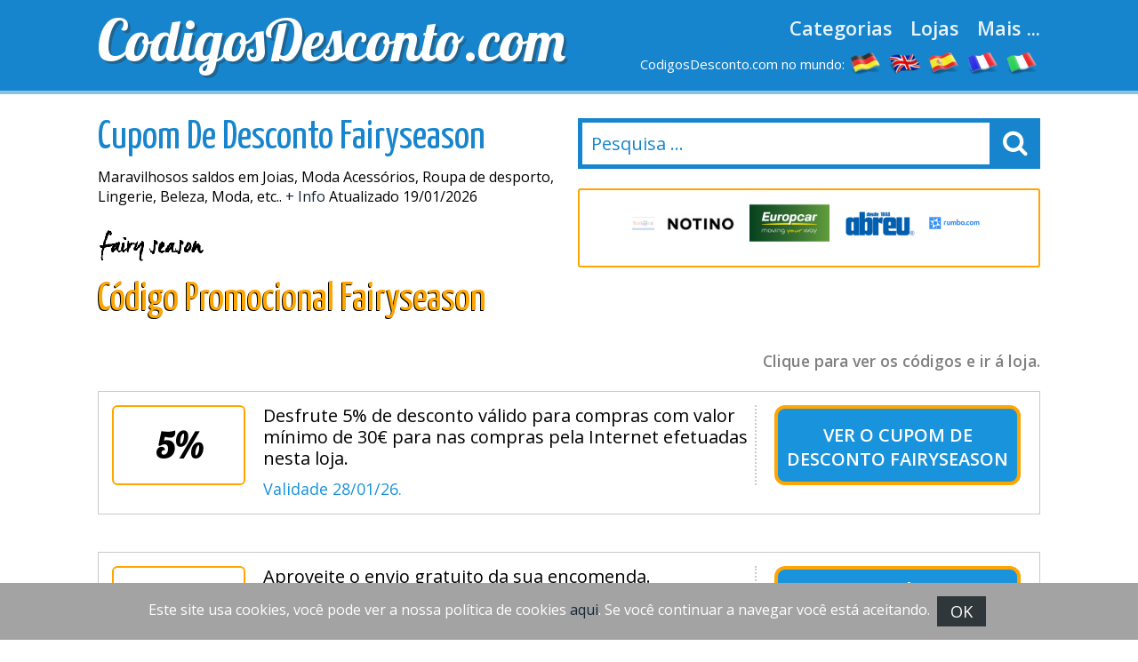

--- FILE ---
content_type: text/html
request_url: https://www.codigosdesconto.com/cupom-de-desconto-fairyseason.html
body_size: 8087
content:

<!DOCTYPE html>
<html lang="pt"> 
	<head>
		 <meta charset="UTF-8">
    		<meta name="viewport" content="width=device-width, initial-scale=1, maximum-scale=1, user-scalable=no" /> 
		<meta http-equiv="X-UA-Compatible" content="IE=edge"> 
		<meta charset="utf-8">
	    <title>Cupom de desconto Fairyseason JANEIRO 2026 11€ Desconto</title>
	    <meta http-equiv="expires" content="never">
		<meta name="title" content="Cupom de desconto Fairyseason JANEIRO 2026 11€ Desconto" />
		<meta name="description" content="Descontos Fairyseason JANEIRO 2026. Não perca nosso cupom de desconto Fairyseason. Você encontra 12 Fairyseason cupons ativos e verificados hoje! Até 11€ DESC. &#9989; Aqui poderá ter acesso aos Melhores cupons de desconto Fairyseason JANEIRO. As Melhores Ofertas da Internet: CODIGOSDESCONTO.com.">
		<meta name="keywords" content="Cupom De Desconto Fairyseason, Janeiro, 2026, C&oacute;digos desconto, cupoes promocionais, Frete Gratis,">
		<link rel="canonical" href="https://www.codigosdesconto.com/cupom-de-desconto-fairyseason.html" />		
		<meta property="og:locale" content="pt"> 		
		<meta name="author" content="">
		<meta name="subject" content=" Fairyseason">
		<meta name="revisit-after" content="1">
		<meta name="distribution" content="global">
		<meta name="robots" content="index,follow">
		<!-- for facebook -->          
		<meta property="og:title" content="Cupom de desconto Fairyseason JANEIRO 2026 11€ Desconto">
		<meta property="og:locale" content="pt_"> 
		<meta property="og:image" content="https://www.codigosdesconto.com/imagenes/facebook.jpg">
		<meta property="og:url" content="https://www.codigosdesconto.com/cupom-de-desconto-fairyseason.html">
		<meta property="og:description" content="Descontos Fairyseason JANEIRO 2026. Não perca nosso cupom de desconto Fairyseason. Você encontra 12 Fairyseason cupons ativos e verificados hoje! Até 11€ DESC. &#9989; Aqui poderá ter acesso aos Melhores cupons de desconto Fairyseason JANEIRO. As Melhores Ofertas da Internet: CODIGOSDESCONTO.com.">
		<meta property="og:type" content="website">
		<meta property="og:site_name" content="CodigosDesconto.com"> 
		<!-- for twitter -->          
		<meta name="twitter:card" content="summary">
		<meta name="twitter:title" content="Cupom de desconto Fairyseason JANEIRO 2026 11€ Desconto">
		<meta name="twitter:description" content="Descontos Fairyseason JANEIRO 2026. Não perca nosso cupom de desconto Fairyseason. Você encontra 12 Fairyseason cupons ativos e verificados hoje! Até 11€ DESC. &#9989; Aqui poderá ter acesso aos Melhores cupons de desconto Fairyseason JANEIRO. As Melhores Ofertas da Internet: CODIGOSDESCONTO.com.">
		<meta name="twitter:image" content="https://www.codigosdesconto.com/imagenes/facebook.jpg"> 
		<link href='https://fonts.googleapis.com/css?family=Lobster' rel='stylesheet' type='text/css'>
		<link href='https://fonts.googleapis.com/css?family=Yanone+Kaffeesatz:400,700' rel='stylesheet' type='text/css'>
		<link href='https://fonts.googleapis.com/css?family=Open+Sans:400,600,400italic,600italic' rel='stylesheet' type='text/css'>
		<link rel="stylesheet" href="https://www.codigosdesconto.com/recursos/estilo.css">
		<link rel="stylesheet" href="https://maxcdn.bootstrapcdn.com/font-awesome/4.5.0/css/font-awesome.min.css">
		<script src="//code.jquery.com/jquery-1.12.0.min.js"></script>
		<script src="https://www.codigosdesconto.com/recursos/main.js"></script>
		<link rel="shortcut icon" type="image/x-icon" href="https://www.codigosdesconto.com/imagenes/favicon.ico">
 
	</head>
	<body id="top">
 
				<header id="cabecera" class=""> 
				<div class="contenedor">
					<div class="ocho bone nm npt npb">
						<div id="logo_cont">
							<a id="logo" href="https://www.codigosdesconto.com/">CodigosDesconto.com</a>
						</div> 
					</div>
					<div class="ocho bone nm npt npb">
						<nav id="menu_header">
							<a href="https://www.codigosdesconto.com/todas-categorias.html" class="menu_link">Categorias</a>
							<a href="https://www.codigosdesconto.com/todas-lojas.html" class="menu_link">Lojas</a>
							<a href="#" id="show_submenu" class="menu_link">Mais ...</a> 
						</nav>
						<ul id="flags">
							<li class="tablethide"><span style="color:white;margin:0px;font-size: 15px;">CodigosDesconto.com no mundo:</span></li>
							<li class=""><a href="https://www.gutscheining.com" class="anchorLink" title="gutscheincodes"><img src="/imagenes/flags/germany.png" alt="gutschein codes"></a></li>
							<li class=""><a href="https://www.mydiscountcode.com" class="anchorLink" title="discount codes"><img src="/imagenes/flags/united-kingdom.png" alt="discount codes"></a></li>
							<li class=""><a href="https://www.codigosdescuento.com" class="anchorLink" title="codigos descuento"><img src="/imagenes/flags/spain.png" alt="cupones descuento"></a></li>
							<li class=""><a href="https://www.codesremise.com" class="anchorLink" title="codes remise"><img src="/imagenes/flags/france.png" alt="codes remise"></a></li>
							<li class=""><a href="https://www.codicipromozionali.com" class="anchorLink" title="codici promozionali"><img src="/imagenes/flags/italy.png" alt="codici sconto"></a></li>
						</ul>
					</div> 
				</div> 
			</div> 
		</header>
		<div id="submenu">
			<div class="contenedor">
				<div class="bone dieciseis nm npt npb">
					<div class="tablet_scroll_y">
						<div class="tablet_scroll_y_in">
							<a href="https://www.codigosdesconto.com/melhores-cupons.html" class="sub_menu_link">Melhores cupons</a> 
							<a href="https://www.codigosdesconto.com/descontos-exclusivos.html" class="sub_menu_link">Cupons Exclusivos</a>
							<a href="https://www.codigosdesconto.com/envio-gratis.html" class="sub_menu_link">Envio Grátis</a>
							<a href="https://www.codigosdesconto.com/expira-em-breve.html" class="sub_menu_link">Últimos dias</a>
							<a href="https://www.codigosdesconto.com/novas-lojas.html" class="sub_menu_link">Novas lojas</a>
						</div>
					</div> 
				</div> 
			</div> 	
		</div>
		<a href="javascript:void(0)" class="trigger_menu"><i class="fa fa-bars" aria-hidden="true"></i></a> 
		<div id="pagina"> 
		<section>
		<div class="pt20">
			<div class="contenedor"> 
				<div class="bone ocho nm">
					<h1 class="titulo_azul_portada yanone">Cupom De Desconto Fairyseason</h1>
					<p>Maravilhosos saldos em Joias, Moda Acessórios, Roupa de desporto, Lingerie, Beleza, Moda, etc.. <a href="#info" class="">+ Info</a> Atualizado 19/01/2026</p>
					<img src="/logos/fairyseason.png" class="left mr20	" alt="C&oacute;digo Promocional Fairyseason"> 
					<h2 class="left titulo_amarillo" >C&oacute;digo Promocional Fairyseason</h2>     
					<p class="logo_detalle t_textcenter"></p> 
					
				</div> 
				<div class="bone ocho nm"> 
								<div id="contenedor_buscador">
				<form action="" id="form_buscar"> 
					<input type="text" id="buscador" class="" placeholder="Pesquisa ..."> 
					<label id="label_buscador" for="#buscador"><i class="fa fa-search" aria-hidden="true"></i></label>
	           	</form> 
			</div>
			<br>
										 
							<div class="carrousel_tiendas" id="c1">  
								<div class="item_carrousel ">
													<a  href="/codigo-promocional-toys-r-us.html" title="codigos desconto toysrus">
														<img src="/logos/codigo-promociona-toys-r-us.gif" alt="cupons toysrus"> 
													</a> 
												</div><div class="item_carrousel ">
													<a  href="/cupao-de-desconto-notino.html" title="codigos desconto notino">
														<img src="/logos/notino.jpg" alt="cupons notino"> 
													</a> 
												</div><div class="item_carrousel ">
													<a  href="/codigo-desconto-europcar.html" title="codigos desconto europcar">
														<img src="/logos/europcar.png" alt="cupons europcar"> 
													</a> 
												</div><div class="item_carrousel ">
													<a  href="/codigo-desconto-abreu.html" title="codigos desconto abreu">
														<img src="/logos/abreu.png" alt="cupons abreu"> 
													</a> 
												</div><div class="item_carrousel oculto">
													<a  href="/codigo-promocional-rumbo.html" title="codigos desconto rumbo">
														<img src="/logos/rumbo.png" alt="cupons rumbo"> 
													</a> 
												</div> 
							</div> 
					 
				<script>	
							setTimeout(function(){  rotar_carrousel('c1'); }, 3000);
							function rotar_carrousel(id_carrousel){
									var primero_visible = $('#'+id_carrousel).find('.item_carrousel:first-child')
									var primero_oculto = $('#'+id_carrousel).find('.item_carrousel.oculto').first(); 
									primero_visible.addClass('primero');
									primero_visible.addClass('oculto');
									primero_oculto.removeClass('oculto'); 
									setTimeout(function(){  $('#'+id_carrousel).append(primero_visible);  }, 360); 
									setTimeout(function(){  rotar_carrousel(id_carrousel);   }, 3000);
							}
				</script> 
				</div>

			</div>
		</div>  
		<div class="pt10 pb20"> 
		<div class="contenedor">  
			<div class="bone dieciseis nmb">
				<p class="explicacion_codigos">Clique para ver os códigos e ir á loja.</p>
				<div class="listado_codigos"> 
					<table class="dentro coddtoPt plantilla antigua">﻿<article class="card_descuento mb20" onclick='redirigirTienda("070082048053","/t/fairyseason_goto_1.php","Desfrute 5% de desconto v&aacute;lido para compras com valor m&iacute;nimo de 30&euro; para nas compras pela Internet efetuadas nesta loja.<br> <br>Validade&nbsp;28/01/26.")'>
	<div class="descuento_izq">
		<div class="descuento_con_logo"> 
			<span class="descuento_numero">
				5%
			</span>
		</div>
		<div class="descuento_con_logo_texto">
			<h4>Desfrute 5% de desconto v&aacute;lido para compras com valor m&iacute;nimo de 30&euro; para nas compras pela Internet efetuadas nesta loja.</h4>   
			<p>  <span class="color_azul">Validade&nbsp;28/01/26.</span></p>
		</div>
	</div>
	<div class="descuento_der">
		<i class="fa fa-chevron-right flecha_der" aria-hidden="true"></i>
		<h3 title="Cupom de desconto"  class="boton_descuento ver_cupon"> <span>Ver o</span> <a  href="javascript:void(0);" rel="nofollow" >Cupom de desconto Fairyseason</a></h3>   
	</div>      
</article>﻿<article class="card_descuento mb20" onclick='redirigirTienda("083101109032067111100105103111032080114111109111032100105114101116097","/t/fairyseason_goto_2.php","Aproveite o envio gratuito da sua encomenda.<br> <br>Validade&nbsp;31/01/26.")'>
	<div class="descuento_izq">
		<div class="descuento_con_logo"> 
			<span class="descuento_numero">
				Envio
			</span>
		</div>
		<div class="descuento_con_logo_texto">
			<h4>Aproveite o envio gratuito da sua encomenda.</h4>   
			<p>  <span class="color_azul">Validade&nbsp;31/01/26.</span></p>
		</div>
	</div>
	<div class="descuento_der">
		<i class="fa fa-chevron-right flecha_der" aria-hidden="true"></i>
		<h3 title="C&oacute;digo promocional"  class="boton_descuento ver_cupon"> <span>Ver o</span> <a  href="javascript:void(0);" rel="nofollow" >C&oacute;digo promocional Fairyseason</a></h3>   
	</div>      
</article>﻿<article class="card_descuento mb20" onclick='redirigirTienda("083101109032067111100105103111032080114111109111032100105114101116097","/t/fairyseason_goto_3.php","Descontos at&eacute; 35% na se&ccedil;&atilde;o OUTLET deste com&eacute;rcio virtual em uma grande cole&ccedil;&atilde;o de artigos com pre&ccedil;os mais baratos.<br> <br>Validade&nbsp;29/01/26.")'>
	<div class="descuento_izq">
		<div class="descuento_con_logo"> 
			<span class="descuento_numero">
				at&eacute; 35%
			</span>
		</div>
		<div class="descuento_con_logo_texto">
			<h4>Descontos at&eacute; 35% na se&ccedil;&atilde;o OUTLET deste com&eacute;rcio virtual em uma grande cole&ccedil;&atilde;o de artigos com pre&ccedil;os mais baratos.</h4>   
			<p>  <span class="color_azul">Validade&nbsp;29/01/26.</span></p>
		</div>
	</div>
	<div class="descuento_der">
		<i class="fa fa-chevron-right flecha_der" aria-hidden="true"></i>
		<h3 title="Cupom de desconto"  class="boton_descuento ver_cupon"> <span>Ver o</span> <a  href="javascript:void(0);" rel="nofollow" >Cupom de desconto Fairyseason</a></h3>   
	</div>      
</article>
				</table>  
									</div> 
				<sidebar>   
					<div class="bloque_compartir">
						<p class="nm">Compartilhar nas redes sociais: </p>
						<a target="_blank" href="https://www.facebook.com/sharer.php?u=https://www.codigosdesconto.com/cupom-de-desconto-fairyseason.html" class="btn facebook"><i class="fa fa-facebook"></i>&nbsp;&nbsp;Facebook</a>   
						<a href="https://twitter.com/share" target="_blank" class="btn twitter" data-via="cuenta_web"><i class="fa fa-twitter"></i>&nbsp;&nbsp;Tweet</a>
						<script>!function(d,s,id){var js,fjs=d.getElementsByTagName(s)[0],p=/^http:/.test(d.location)?'http':'https';if(!d.getElementById(id)){js=d.createElement(s);js.id=id;js.src=p+'://platform.twitter.com/widgets.js';fjs.parentNode.insertBefore(js,fjs);}}(document, 'script', 'twitter-wjs');</script>
						<a class="btn googleplus" href="https://plus.google.com/share?url=https://www.codigosdesconto.com/cupom-de-desconto-fairyseason.html" onclick="javascript:window.open(this.href, '', 'menubar=no,toolbar=no,resizable=yes,scrollbars=yes,height=600,width=600');return false;"><i class="fa fa-google-plus-square"></i>&nbsp;&nbsp;Google+</a>
					</div>
					<div class="carrousel_tiendas"></div>	
				</sidebar> 

				<div class="bloque_texto textcenter">
					
				</div>
				<div class="bloque_texto" id="info"> 
					<p class="parrafo_introductorio">Voc&ecirc; est&aacute; interessado em Joias, Moda Acessórios, Roupa de desporto, Lingerie, Beleza, Moda, etc..? O mais seguro &eacute; que voc&ecirc; esteja a procurar a melhor rela&ccedil;&atilde;o qualidade/pre&ccedil;o. <strong>Fairyseason</strong> nos presenta <strong>uma grande sele&ccedil;&atilde;o de produtos de Joias, Moda Acessórios, Roupa de desporto, Lingerie, Beleza, Moda, etc..</strong> complementados com a suas  grandes ofertas e promo&ccedil;&otilde;es.
Provavelmente voc&ecirc; deseja localizar um <strong>Cupom De Desconto para o site de Fairyseason</strong>, ent&atilde;o a sua primeira elei&ccedil;&atilde;o deve ser sempre passar por <strong>www.CodigosDesconto.com</strong>. <strong>A nossa paix&atilde;o s&atilde;o os c&oacute;digos desconto e cupons desconto.</strong><br/>

H&aacute; muitas webs que <strong>nos enviam os seus Cupons Desconto</strong> para publicar nosso site. Al&eacute;m, exploramos em Internet os mais novos e melhores descontos. Com un <strong>Cupom Desconto v&aacute;lido para Fairyseason</strong> voc&ecirc; conseguir&aacute; m&uacute;ltiples benef&iacute;cios em Fairyseason.<br/>
Um grande n&uacute;mero de internautas realizam a suas compras online sem pegar o autom&oacute;vel, ficando sempre muito contentes com as compras.</p> 
				</div> 
				<div class="bloque_texto">
					Se voc&ecirc; buscava encontrar um website para comprar seus produtos de Joias, Moda Acessórios, Roupa de desporto, Lingerie, Beleza, Moda, etc..,, etc, ent&atilde;o lhe presentamos um lugar adequado.<br/>
Comprar numa loja online resulta uma muito recomend&aacute;vel maneira de adquirir moda, antiv&iacute;rus, estadias de hotel, viagens, rel&oacute;gios, e qualquer outro bem ou servi&ccedil;o que voc&ecirc; procure.<br/>


Com toda certeza, podemos dizer que uma das principais vantagens &eacute; pela rapidez, e particularmente, gra&ccedil;as ao nosso site, para conseguir interessantes descontos comprando na Internet. Nossos dias a venda online &eacute; um setor em grande expans&atilde;o e as compras online s&atilde;o tanto efetivas quanto qualquer outra compra. o com&eacute;rcio eletr&ocirc;nico est&aacute; em auge e as compras online s&atilde;o tanto fi&aacute;veis quanto qualquer outra compra. Como todos sabemos um dos mais importantes motivos para comprar atrav&eacute;s da Internet &eacute; pela comodidade, e particularmente, gra&ccedil;as ao nosso website, para conseguir interessantes descontos comprando na Internet.<br/> 
				</div>
				<div class="bloque_texto"> 
					<h2>Como usar um c&oacute;digo desconto Fairyseason:</h2>
Revise estas indica&ccedil;&otilde;es para poupar com os Cupons De Desconto de Fairyseason. Poupar dinheiro com os cupons desconto de Fairyseason resulta verdadeiramente r&aacute;pido.
<ul>  <strong>A&ccedil;&atilde;o 1:</strong> Voc&ecirc; s&oacute; tem de consultar e fazer um clique para ver o C&oacute;digo Promocional e se abrir&aacute; outro ecr&atilde; que lhe far&aacute; ver o cupom e lhe dirigir&aacute; a Fairyseason.</ul>
<ul>  <strong>Ac&ccedil;&atilde;o 2:</strong> Escreva o c&oacute;digo na caixinha do formul&aacute;rio de compra.</ul>
<ul>  <strong>A&ccedil;&atilde;o 3:</strong> Valide o c&oacute;digo e seu desconto ou vantagem se aplicar&aacute; de maneira autom&aacute;tica.</ul>
				</div>
				<div class="bloque_texto listado_codigos_caducadas">
					<h3>Cupons pouco prováveis</h3><p>Os códigos abaixo expiraram, mas alguns negócios ainda pode andar </p>  
					  
				</div> 
				<div class="bloque_texto"> 
					<p class="textcenter">
						 Visitar a loja: &nbsp;&nbsp;<a class="btn min300" href='http://www.fairyseason.com/' target="_blank"> Fairyseason</a>
					</p> 
				</div>  
			</div>  
            <div class="bone dieciseis">

                    <div>
	<p class="h2">A melhor seleção de códigos promocionais e cupons desconto.</p>
	<div class='mejores_promos_relacionadas'>
		<article class="card_descuento mb20">     
							<div class="descuento_izq">
								<div class="descuento_con_logo">
									<span class="descuento_numero">5%</span>
									<a class="logo_tienda" href="/vale-de-desconto-perfumesclub.html" title="Ver desconto Perfumes Club">
											<img src="/logos/perfumes_club.gif" alt="código promocional perfumes club"></a>
									
								</div>
								<div class="descuento_con_logo_texto">
									<p class="nmb">Aproveite o redu&ccedil;&atilde;o de 5% (m&iacute;nimo 49&euro;) para as suas compras  pela Internet. Expira em&nbsp;31/12/2030.</p>

								</div>
							</div>
							<div class="descuento_der"> 
								<i class="fa fa-chevron-right flecha_der" aria-hidden="true"></i>
								<a href="javascript:void(0)" rel="nofollow" class="boton_descuento ver_cupon" onclick='redirigirTienda("065038035052053059067068071083080082077","/t/perfumes_club_goto_2.php","Aproveite o redu&ccedil;&atilde;o de 5% (m&iacute;nimo 49&euro;) para as suas compras  pela Internet.<br>31/12/2030")'>Ver desconto Perfumes Club</a>   
							</div> 
             			</article><article class="card_descuento mb20">     
							<div class="descuento_izq">
								<div class="descuento_con_logo">
									<span class="descuento_numero">23%</span>
									<a class="logo_tienda" href="/voucher-riva-office.html" title="Vai ao vale de desconto Riva Office">
											<img src="/logos/riva_office.jpg" alt="código promocional riva office"></a>
									
								</div>
								<div class="descuento_con_logo_texto">
									<p class="nmb">Desconto nos seus artigos: beneficie de 23% de redu&ccedil;&atilde;o (m&iacute;nimo 100&euro;). Expira em&nbsp;23/01/2026.</p>

								</div>
							</div>
							<div class="descuento_der"> 
								<i class="fa fa-chevron-right flecha_der" aria-hidden="true"></i>
								<a href="javascript:void(0)" rel="nofollow" class="boton_descuento ver_cupon" onclick='redirigirTienda("082073086065050057","/t/riva_office_goto_1.php","Desconto nos seus artigos: beneficie de 23% de redu&ccedil;&atilde;o (m&iacute;nimo 100&euro;).<br>23/01/2026")'>Vai ao vale de desconto Riva Office</a>   
							</div> 
             			</article><article class="card_descuento mb20">     
							<div class="descuento_izq">
								<div class="descuento_con_logo">
									<span class="descuento_numero">5%</span>
									<a class="logo_tienda" href="/codigo-de-desconto-colchao-emma.html" title="Aproveite o c&oacute;digo Colchao Emma">
											<img src="/logos/colchao_emma.jpg" alt="código promocional colchao emma"></a>
									
								</div>
								<div class="descuento_con_logo_texto">
									<p class="nmb">Aproveite o redu&ccedil;&atilde;o de 5% v&aacute;lido em nas encomendas onlineem Colchao Emma. Expira em&nbsp;08/09/2029.</p>

								</div>
							</div>
							<div class="descuento_der"> 
								<i class="fa fa-chevron-right flecha_der" aria-hidden="true"></i>
								<a href="javascript:void(0)" rel="nofollow" class="boton_descuento ver_cupon" onclick='redirigirTienda("068069083067079078084079069077077065053","/t/colchao_emma_goto_1.php","Aproveite o redu&ccedil;&atilde;o de 5% v&aacute;lido em nas encomendas onlineem Colchao Emma.<br>08/09/2029")'>Aproveite o c&oacute;digo Colchao Emma</a>   
							</div> 
             			</article><article class="card_descuento mb20">     
							<div class="descuento_izq">
								<div class="descuento_con_logo">
									<span class="descuento_numero">Envio</span>
									<a class="logo_tienda" href="/codigo-de-cupao-bestway.html" title="Indicar o codigo promocional Bestway">
											<img src="/logos/bestway.jpg" alt="código promocional bestway"></a>
									
								</div>
								<div class="descuento_con_logo_texto">
									<p class="nmb">Beneficie do frete gr&aacute;tis da sua encomenda on&#45;line ao gastar o m&iacute;nimo de 60&euro;. Expira em&nbsp;31/12/2028.</p>

								</div>
							</div>
							<div class="descuento_der"> 
								<i class="fa fa-chevron-right flecha_der" aria-hidden="true"></i>
								<a href="javascript:void(0)" rel="nofollow" class="boton_descuento ver_cupon" onclick='redirigirTienda("083101109032067111100105103111032080114111109111032100105114101116097","/t/bestway_goto_4.php","Beneficie do frete gr&aacute;tis da sua encomenda on&#45;line ao gastar o m&iacute;nimo de 60&euro;.<br>31/12/2028")'>Indicar o codigo promocional Bestway</a>   
							</div> 
             			</article><article class="card_descuento mb20">     
							<div class="descuento_izq">
								<div class="descuento_con_logo">
									<span class="descuento_numero">10%</span>
									<a class="logo_tienda" href="/codigo-promocional-pepe-jeans.html" title="Mostrar o codigo promocional Pepe Jeans">
											<img src="/logos/pepe_jeans.png" alt="código promocional pepe jeans"></a>
									
								</div>
								<div class="descuento_con_logo_texto">
									<p class="nmb">Desconto nos seus artigos: beneficie de 10% de redu&ccedil;&atilde;o com uma encomenda m&iacute;nima de 100&euro;. Expira em&nbsp;31/12/2026.</p>

								</div>
							</div>
							<div class="descuento_der"> 
								<i class="fa fa-chevron-right flecha_der" aria-hidden="true"></i>
								<a href="javascript:void(0)" rel="nofollow" class="boton_descuento ver_cupon" onclick='redirigirTienda("071073086069077069049048","/t/pepe_jeans_goto_2.php","Desconto nos seus artigos: beneficie de 10% de redu&ccedil;&atilde;o com uma encomenda m&iacute;nima de 100&euro;.<br>31/12/2026")'>Mostrar o codigo promocional Pepe Jeans</a>   
							</div> 
             			</article><article class="card_descuento mb20">     
							<div class="descuento_izq">
								<div class="descuento_con_logo">
									<span class="descuento_numero">Envio</span>
									<a class="logo_tienda" href="/promo-code-reebok.html" title="Use o codigo promocional Reebok">
											<img src="/logos/reebok.jpg" alt="código promocional reebok"></a>
									
								</div>
								<div class="descuento_con_logo_texto">
									<p class="nmb">Despesas de envio gratuitas na sua compra on&#45;line com uma encomenda m&iacute;nima de 25&euro;. Expira em&nbsp;31/12/2026.</p>

								</div>
							</div>
							<div class="descuento_der"> 
								<i class="fa fa-chevron-right flecha_der" aria-hidden="true"></i>
								<a href="javascript:void(0)" rel="nofollow" class="boton_descuento ver_cupon" onclick='redirigirTienda("083101109032067111100105103111032080114111109111032100105114101116097","/t/reebok_goto_2.php","Despesas de envio gratuitas na sua compra on&#45;line com uma encomenda m&iacute;nima de 25&euro;.<br>31/12/2026")'>Use o codigo promocional Reebok</a>   
							</div> 
             			</article><article class="card_descuento mb20">     
							<div class="descuento_izq">
								<div class="descuento_con_logo">
									<span class="descuento_numero">10%</span>
									<a class="logo_tienda" href="/codigo-de-desconto-jd-sports.html" title="Ver codigo desconto Jd Sports">
											<img src="/logos/jd_sports.jpg" alt="código promocional jd sports"></a>
									
								</div>
								<div class="descuento_con_logo_texto">
									<p class="nmb">Desfrute de 10% de redu&ccedil;&atilde;o v&aacute;lido em nas encomendas. Expira em&nbsp;31/12/2026.</p>

								</div>
							</div>
							<div class="descuento_der"> 
								<i class="fa fa-chevron-right flecha_der" aria-hidden="true"></i>
								<a href="javascript:void(0)" rel="nofollow" class="boton_descuento ver_cupon" onclick='redirigirTienda("072069076076079","/t/jd_sports_goto_2.php","Desfrute de 10% de redu&ccedil;&atilde;o v&aacute;lido em nas encomendas.<br>31/12/2026")'>Ver codigo desconto Jd Sports</a>   
							</div> 
             			</article>   
	</div>    
</article>
					
                    <div>
	<p class="h2">Novos códigos desconto.</p>
	<div class='mejores_promos_relacionadas'>
		<article class="card_descuento mb20">     
							<div class="descuento_izq">
								<div class="descuento_con_logo">
									<span class="descuento_numero">35%</span>
									<a class="logo_tienda" href="/cupom-desconto-parallels.html" title="Ir ao cupom Parallels">
											<img src="/logos/parallels.png" alt="Novo código desconto parallels"></a>
									
								</div>
								<div class="descuento_con_logo_texto">
									<p class="nmb">Desconto nos seus artigos: beneficie de 35% de desconto v&aacute;lido em as suas encomendas onlineem Parallels. Expira em&nbsp;22/02/2026.</p>

								</div>
							</div>
							<div class="descuento_der"> 
								<i class="fa fa-chevron-right flecha_der" aria-hidden="true"></i>
								<a href="javascript:void(0)" rel="nofollow" class="boton_descuento ver_cupon" onclick='redirigirTienda("083084068051053","/t/parallels_goto_3.php","Desconto nos seus artigos: beneficie de 35% de desconto v&aacute;lido em as suas encomendas onlineem Parallels.<br>22/02/2026")'>Ir ao cupom Parallels</a>   
							</div> 
             			</article><article class="card_descuento mb20">     
							<div class="descuento_izq">
								<div class="descuento_con_logo">
									<span class="descuento_numero">5%</span>
									<a class="logo_tienda" href="/codigo-de-desconto-colchao-emma.html" title="Usar o cupom de desconto Colchao Emma">
											<img src="/logos/colchao_emma.jpg" alt="Novo código desconto colchao emma"></a>
									
								</div>
								<div class="descuento_con_logo_texto">
									<p class="nmb">5% de desconto para nas compras. Expira em&nbsp;08/09/2029.</p>

								</div>
							</div>
							<div class="descuento_der"> 
								<i class="fa fa-chevron-right flecha_der" aria-hidden="true"></i>
								<a href="javascript:void(0)" rel="nofollow" class="boton_descuento ver_cupon" onclick='redirigirTienda("068069083067079078084079069077077065053","/t/colchao_emma_goto_1.php","5% de desconto para nas compras.<br>08/09/2029")'>Usar o cupom de desconto Colchao Emma</a>   
							</div> 
             			</article><article class="card_descuento mb20">     
							<div class="descuento_izq">
								<div class="descuento_con_logo">
									<span class="descuento_numero">Envio</span>
									<a class="logo_tienda" href="/codigo-de-desconto-havaianas.html" title="Aceda ao vale de desconto Havaianas">
											<img src="/logos/havaianas.jpg" alt="Novo código desconto havaianas"></a>
									
								</div>
								<div class="descuento_con_logo_texto">
									<p class="nmb">Gastos de envio gratuitos na sua compra pela Internet ao gastar o m&iacute;nimo de 40&euro;. Expira em&nbsp;31/12/2028.</p>

								</div>
							</div>
							<div class="descuento_der"> 
								<i class="fa fa-chevron-right flecha_der" aria-hidden="true"></i>
								<a href="javascript:void(0)" rel="nofollow" class="boton_descuento ver_cupon" onclick='redirigirTienda("083101109032067111100105103111032080114111109111032100105114101116097","/t/havaianas_goto_3.php","Gastos de envio gratuitos na sua compra pela Internet ao gastar o m&iacute;nimo de 40&euro;.<br>31/12/2028")'>Aceda ao vale de desconto Havaianas</a>   
							</div> 
             			</article><article class="card_descuento mb20">     
							<div class="descuento_izq">
								<div class="descuento_con_logo">
									<span class="descuento_numero">10%</span>
									<a class="logo_tienda" href="/cupom-desconto-tenstickers.html" title="Vai ao codigo promocional Tenstickers">
											<img src="/logos/tenstickers.png" alt="Novo código desconto tenstickers"></a>
									
								</div>
								<div class="descuento_con_logo_texto">
									<p class="nmb">10% de desconto v&aacute;lido em nas encomendas online efetuadas nesta loja. Expira em&nbsp;31/12/2030.</p>

								</div>
							</div>
							<div class="descuento_der"> 
								<i class="fa fa-chevron-right flecha_der" aria-hidden="true"></i>
								<a href="javascript:void(0)" rel="nofollow" class="boton_descuento ver_cupon" onclick='redirigirTienda("081085065068082079083049048","/t/tenstickers_goto_7.php","10% de desconto v&aacute;lido em nas encomendas online efetuadas nesta loja.<br>31/12/2030")'>Vai ao codigo promocional Tenstickers</a>   
							</div> 
             			</article><article class="card_descuento mb20">     
							<div class="descuento_izq">
								<div class="descuento_con_logo">
									<span class="descuento_numero">at&eacute; 32%</span>
									<a class="logo_tienda" href="/codigo-de-desconto-costumalia.html" title="Aceda ao c&oacute;digo Costumalia">
											<img src="/logos/costumalia.jpg" alt="Novo código desconto costumalia"></a>
									
								</div>
								<div class="descuento_con_logo_texto">
									<p class="nmb">Descobra a se&ccedil;&atilde;o OUTLET deste com&eacute;rcio virtual com descontos at&eacute; 32% em uma ampla sele&ccedil;&atilde;o de artigos com pre&ccedil;os imbat&iacute;veis. Expira em&nbsp;31/12/2029.</p>

								</div>
							</div>
							<div class="descuento_der"> 
								<i class="fa fa-chevron-right flecha_der" aria-hidden="true"></i>
								<a href="javascript:void(0)" rel="nofollow" class="boton_descuento ver_cupon" onclick='redirigirTienda("083101109032067111100105103111032080114111109111032100105114101116097","/t/costumalia_goto_3.php","Descobra a se&ccedil;&atilde;o OUTLET deste com&eacute;rcio virtual com descontos at&eacute; 32% em uma ampla sele&ccedil;&atilde;o de artigos com pre&ccedil;os imbat&iacute;veis.<br>31/12/2029")'>Aceda ao c&oacute;digo Costumalia</a>   
							</div> 
             			</article>   
	</div>    
</article>

			</div>

            </div>
             
			</div>
		</section>	  	 
	﻿		</div>
		
		<!-- supercampaña zurich 
		
				<div class="super_campaign" id="super_campaign"></div>
				
				<div class="super_campaign" id="super_campaign"></div>
		      	<div class="super_campaign_contenido">
				<a href="/codigo-promocional-fnac.html" target="_blank" rel="nofollow"><img src="../imagenes/codigo-promocional-fnac.jpg"></a>
				
			        <div class="boton_right_campaign"><img alt="fnac" src="../imagenes/fnac-logo.jpg" /></div>
			        <div class="boton_close_campaign">Close</div>
			         <div>
					<p><a href="/codigo-promocional-fnac.html" class="btn border blanco" target="_blank">Portes Gratis Fnac</a></p>
					</div> 
		      	</div>
				<script>
					$( document ).ready(function() { 
						setTimeout(function(){ 
				        	if(getCookie('super_campaign')!='1' && getCookie('super_campaign')!=1){
					              $( ".super_campaign_contenido" ).addClass('abierto');
					              $( "#super_campaign" ).addClass('open');
					              setCookie('super_campaign','1');
				            }
				        }, 500); 

						$( ".boton_right_campaign" ).click(function() {
				          if($( ".super_campaign_contenido" ).hasClass('abierto')){
				          	$( ".super_campaign_contenido" ).removeClass('abierto'); $( "#super_campaign" ).removeClass('open');
				          }
				          else{ $( ".super_campaign_contenido" ).addClass('abierto'); $( "#super_campaign" ).addClass('open'); } 
				        });
				        
				        $( ".boton_close_campaign, #super_campaign" ).click(function() { 
				          $( ".super_campaign_contenido" ).removeClass('abierto');  $( "#super_campaign" ).removeClass('open');
				          setCookie('super_campaign','1');
				        });
				    }); 
				        function setCookie(key, value) {
				            var expires = new Date();
				            expires.setTime(expires.getTime() + (365 * 24 * 60 * 60 * 1000));
				            document.cookie = key + '=' + value + ';expires=' + expires.toUTCString();
				        }

				        function getCookie(key) {
				            var keyValue = document.cookie.match('(^|;) ?' + key + '=([^;]*)(;|$)');
				            return keyValue ? keyValue[2] : null;
				        }  
				</script> 
			-->

		 
		<footer > 
			<div class="contenedor"> 
				<div class="bone tercio tabletfull nm">
					<h4>Contacto:</h4>
					<a href="mailto:escrive-nos@codigosdesconto.com" class="btn small blanco wfull border"><i class="fa fa-envelope-o" aria-hidden="true"></i>&nbsp;&nbsp;escrive-nos@codigosdesconto.com</a>
					<p><small>
As promoções mostradas têm um caráter informativo e não contratual. O internauta libera a CodigosDesconto.com de qualquer responsabilidade a respeito de erratas, erros tipográficos, erros de data, inexatidões, etc. nas informações oferecidas.</small></p>
				</div> 
				<div class="bone tercio tabletfull nm">
					<h4>Follow us:</h4> 
					<a href="https://twitter.com/codigosdesconto" class="btn twitter small tabletfull"><i class="fa fa-twitter" aria-hidden="true"></i>&nbsp;&nbsp;Twitter</a>&nbsp;&nbsp;&nbsp;
					<a href="https://www.facebook.com/Codigosdescontocom-586802244675787/" class="btn facebook small tabletfull"><i class="fa fa-facebook" aria-hidden="true"></i>&nbsp;&nbsp;Facebook</a>&nbsp;&nbsp;&nbsp;
					<a href="#" class="btn googleplus small tabletfull"><i class="fa fa-google-plus" aria-hidden="true"></i>&nbsp;&nbsp;Google+</a>&nbsp;&nbsp;&nbsp;
				</div> 
				<div class="bone tercio textright tabletfull nm">
					<h4>CodigosDesconto.com</h4>
					<p class="h3">CodigosDesconto.com Os especialistas em códigos desconto</p>
					<p>Os melhores códigos promocionais e descontos online</p>
					<p><a href="/condicoes-gerais.html" rel="nofollow">*Condições gerais</a></p>
					<p><a href="#top" id="ir_arriba" class="btn border azul uppercase">Para cima</a></p>
				</div>  
				<div class="bone dieciseis npb nmb npt">
					<p class="creditos">FiveDoors Network 2018</p> 
				</div>
			</div>
			
						<!-- Piwik --> 
<script type="text/javascript">
var pkBaseURL = (("https:" == document.location.protocol) ? "https://www.codigosdesconto.com/" : "https://www.codigosdesconto.com/");
document.write(unescape("%3Cscript src='" + pkBaseURL + "piwik.php' type='text/javascript'%3E%3C/script%3E"));
</script><script type="text/javascript">
try {
var piwikTracker = Piwik.getTracker(pkBaseURL + "piwik.php", 18);
piwikTracker.trackPageView();
piwikTracker.enableLinkTracking();
} catch( err ) {}
</script>
<!-- End Piwik Tracking Code -->

<!-- Analitics Code -->

<!-- End Analitics Code -->



</script>
			
			
			
		</footer> 
				<div class="bloque_lopd">
			Este site usa cookies, você pode ver a nossa política de cookies <a href="/condicoes-gerais.html" rel="nofollow" target="_blank">aqui</a>. Se você continuar a navegar você está aceitando.&nbsp;&nbsp;<a href="javascript:void(0)" onclick="crearCookie('lopd', 1, 365);" class="btn blue" id="aceptar_cookies">OK</a>
		</div>
		<script>
			function crearCookie(name, value, days) {
			    var expires; 
			    if (days) {
			        var date = new Date();
			        date.setTime(date.getTime() + (days * 24 * 60 * 60 * 1000));
			        expires = "; expires=" + date.toGMTString(); 
			    } else {
			        expires = "";
			    } 
			    document.cookie = encodeURIComponent(name) + "=" + encodeURIComponent(value) + expires + "; path=/";
			    $('.bloque_lopd').animate({right:-100, opacity:"0"}, 500).delay(500).slideUp('fast');
			}
		</script>
			</body>
</html>